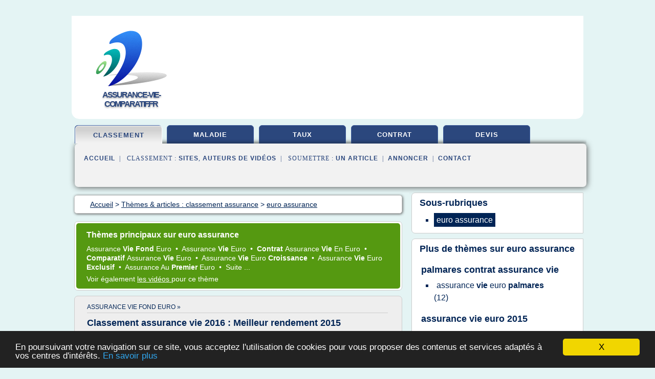

--- FILE ---
content_type: text/html; charset=UTF-8
request_url: https://www.assurance-vie-comparatif.fr/as2/c,k/bloglist/euro+assurance,0
body_size: 64172
content:
<html><head><title>euro assurance :
              Adresse r&#xE9;siliation Euro Assurance - Adresse de r&#xE9;siliation
                (article) 
              </title><meta http-equiv="content-type" content="text/html; charset=utf-8"/><meta name="description" content="Sites sur euro assurance: ; "/><meta name="keywords" content="classement assurance, euro assurance, vid&#xE9;os, article, videos, articles, video, vid&#xE9;o"/><meta content="General" name="rating"/><link href="/taggup/css/style,v2.css" rel="stylesheet" type="text/css"/><link href="/taggup/css/fluid_grid.css" rel="stylesheet" type="text/css"/><link href="/taggup/css/glow-tabs/tabs.css" rel="stylesheet" type="text/css"/><script type="text/javascript" src="/taggup//js/taggup.js"><!--NOT EMPTY--></script><script src="/taggup/domains/common/jquery/js/jquery-1.7.1.min.js"><!--NOT EMPTY--></script><script src="/taggup/domains/common/jquery/js/jquery-ui-1.8.17.custom.min.js"><!--NOT EMPTY--></script><link href="/taggup/domains/common/jquery/css/ui-lightness/jquery-ui-1.8.17.custom.css" media="all" type="text/css" rel="stylesheet"/><script type="text/javascript" src="/taggup/domains/common/windows_js_1.3/javascripts/prototype.js"><!--NOT EMPTY--></script><script type="text/javascript" src="/taggup/domains/common/windows_js_1.3/javascripts/window.js"><!--NOT EMPTY--></script><script type="text/javascript" src="/taggup/domains/common/windows_js_1.3/javascripts/effects.js"><!--NOT EMPTY--></script><script type="text/javascript" src="/taggup/domains/common/windows_js_1.3/javascripts/window_ext.js"><!--NOT EMPTY--></script><link href="/taggup/domains/common/windows_js_1.3/themes/default.css" rel="stylesheet" type="text/css"/><script type="text/javascript">var switchTo5x=true;</script>
<script type="text/javascript" src="https://w.sharethis.com/button/buttons.js"></script>
<script type="text/javascript" src="https://s.sharethis.com/loader.js"></script>

<script type="text/javascript">

   jQuery.noConflict();

   jQuery(document).ready(function(){
     jQuery("a.ext").click(function(){ 
        var url = this.href;

        jQuery.ajax({
        async: false,
        type: "GET",
        url: "/logger", 
        data: {
                sid: Math.random(), 
                clicked: url,
		source: window.location.href
        },
        contentType: "application/x-www-form-urlencoded; charset=UTF-8",
        cache: false
        });
        return true; 
    });
  });

  </script><meta name="viewport" content="width=device-width, initial-scale=1"/><script async="" src="//pagead2.googlesyndication.com/pagead/js/adsbygoogle.js"><!--NOT EMPTY--></script><script>
	  (adsbygoogle = window.adsbygoogle || []).push({
	    google_ad_client: "ca-pub-0960210551554417",
	    enable_page_level_ads: true
	  });
	</script></head><body id="top"><script type="text/javascript">
  window.google_analytics_uacct = "UA-1031560-1"
</script>
<center><div id="fixed_header"><div id="fixed_header_logo"><a href="/"><img border="0" src="/logo.png"/></a></div><div id="fixed_header_menu" style="padding-right: 30px"><a onclick="Element.show('navigation_menu'); Element.hide('show_menu');Element.show('hide_menu');" id="show_menu" style="cursor: pointer">Menu</a><a onclick="Element.hide('navigation_menu'); Element.hide('hide_menu');Element.show('show_menu');" id="hide_menu" style="cursor: pointer">Fermer Menu</a></div></div><script type="text/javascript">
    Element.hide('hide_menu');
  </script><div id="fixed_header_mobile"><div id="fixed_header_logo"><a href="/"><img border="0" src="/logo.png"/></a></div><div id="fixed_header_menu" style="padding-right: 30px"><a onclick="Element.show('navigation_menu'); Element.hide('show_mobile_menu');Element.show('hide_mobile_menu');" id="show_mobile_menu" style="cursor: pointer">Menu</a><a onclick="Element.hide('navigation_menu'); Element.hide('hide_mobile_menu');Element.show('show_mobile_menu');" id="hide_mobile_menu" style="cursor: pointer">Fermer Menu</a></div></div><script type="text/javascript">
    Element.hide('hide_mobile_menu');
  </script><script type="text/javascript"><!--
     if(jQuery(window).outerWidth() > 768){
       jQuery("#fixed_header").hide();
     }

     jQuery(window).resize(function () {
        jQuery("#navigation_menu").hide();
        jQuery("#hide_mobile_menu").hide();
        jQuery("#show_mobile_menu").show();
        jQuery("#hide_menu").hide();
        jQuery("#show_menu").show();
        if (jQuery(this).scrollTop() > 80) {
           jQuery("#fixed_header").show();
        } else {
           jQuery("#fixed_header").hide();
        }
     });


     jQuery(window).scroll(function () { 
	jQuery("#navigation_menu").hide();
	jQuery("#hide_mobile_menu").hide();
	jQuery("#show_mobile_menu").show();
	jQuery("#hide_menu").hide();
	jQuery("#show_menu").show();

	if (jQuery(this).scrollTop() > 80) {
           jQuery("#fixed_header").show();
	} else {
	   jQuery("#fixed_header").hide();
	}
     });

      --></script><div id="container"><!--header-top--><div class="logo_container"><table cellspacing="0" cellpadding="10" border="0"><tr><td align="center">      <a href="/">
        <img border="0" src="/logo.png"/>
      </a>
      <div class="logo"><a>assurance-vie-comparatif.fr</a></div>

</td><td><div class="header_banner_ad"><script async src="//pagead2.googlesyndication.com/pagead/js/adsbygoogle.js"></script>
<!-- responsive-text-display -->
<ins class="adsbygoogle"
     style="display:block"
     data-ad-client="ca-pub-0960210551554417"
     data-ad-slot="9996705600"
     data-ad-format="auto"
     data-full-width-responsive="true"></ins>
<script>
(adsbygoogle = window.adsbygoogle || []).push({});
</script>

</div></td></tr></table></div><div id="navigation_menu"><ul><li><a href="/index.html">Accueil</a></li><li><a href="/index.html" id="current" class="selected"> Classement Assurance</a></li><li><a href="/as2/2/assurance+maladie.html"> Assurance Maladie</a></li><li><a href="/as2/3/taux+assurance+vie.html"> Taux Assurance Vie</a></li><li><a href="/as2/4/assurance+vie+contrat.html"> Assurance Vie Contrat</a></li><li><a href="/as2/5/assurance+devis.html"> Assurance Devis</a></li><li><a href="/as2/top/blogs/0">Classement de Sites</a></li><li><a href="/as2/top/producers/0">Classement Auteurs de Vid&#xE9;os</a></li><li><a rel="nofollow" href="/submit.php">
        Soumettre 
      un article</a></li><li><a rel="nofollow" href="/advertise.php">Annoncer</a></li><li><a rel="nofollow" href="/contact.php">Contact</a></li></ul></div><script type="text/javascript">
             Element.hide('navigation_menu');
           </script><div id="header"><ul id="navigation"><li id="current" class="selected"><a href="/index.html">classement</a></li><li><a href="/as2/2/assurance+maladie.html">maladie</a></li><li><a href="/as2/3/taux+assurance+vie.html">taux</a></li><li><a href="/as2/4/assurance+vie+contrat.html">contrat</a></li><li><a href="/as2/5/assurance+devis.html">devis</a></li><li class="shadow"/></ul><div id="subnavigation"><span>&#xA0;&#xA0;</span><a href="/index.html">Accueil</a><span>&#xA0;&#xA0;|&#xA0;&#xA0; 
        Classement :
      </span><a href="/as2/top/blogs/0">Sites</a><span>, </span><a href="/as2/top/producers/0">Auteurs de Vid&#xE9;os</a><span>&#xA0;&#xA0;|&#xA0;&#xA0; 
        Soumettre :
      </span><a rel="nofollow" href="/submit.php">un article</a><span>&#xA0;&#xA0;|&#xA0;&#xA0;</span><a rel="nofollow" href="/advertise.php">Annoncer</a><span>&#xA0;&#xA0;|&#xA0;&#xA0;</span><a rel="nofollow" href="/contact.php">Contact</a><div id="header_ad"><script type="text/javascript"><!--
        google_ad_client = "pub-0960210551554417";
        /* 728x15, created 3/31/11 */
        google_ad_slot = "0839699374";
        google_ad_width = 728;
        google_ad_height = 15;
        //-->
        </script>
        <script type="text/javascript"
        src="https://pagead2.googlesyndication.com/pagead/show_ads.js">
          <!--NOT EMPTY-->
        </script>
</div></div></div><div id="content"><div id="path"><ol vocab="http://schema.org/" typeof="BreadcrumbList" id="path_BreadcrumbList"><li property="itemListElement" typeof="ListItem"><a property="item" typeof="WebPage" href="/index.html"><span property="name">Accueil</span></a><meta property="position" content="1"/></li><li><span> &gt; </span></li><li property="itemListElement" typeof="ListItem"><a class="selected" property="item" typeof="WebPage" href="/index.html"><span property="name">Th&#xE8;mes &amp; articles :
                            classement assurance</span></a><meta property="position" content="2"/></li><li><span> &gt; </span></li><li property="itemListElement" typeof="ListItem"><a href="/as2/c,k/bloglist/euro+assurance,0" typeof="WebPage" property="item"><span property="name">euro assurance</span></a><meta property="position" content="3"/></li></ol></div><div id="main_content"><div id="mainTitle"><div id="mainTitle_inner"><h1>
        Th&#xE8;mes principaux sur
      euro assurance</h1><p><a href="#topic_955" class="title"><span class="target">assurance </span><b>vie fond </b><span class="target">euro </span></a>&#xA0;&#x2022;&#xA0;
		  <a href="#topic_957" class="title"><span class="target">assurance </span><b>vie </b><span class="target">euro </span></a>&#xA0;&#x2022;&#xA0;
		  <a href="#topic_958" class="title"><b>contrat </b><span class="target">assurance </span><b>vie </b><span class="skip">en </span><span class="target">euro </span></a>&#xA0;&#x2022;&#xA0;
		  <a href="#topic_960" class="title"><b>comparatif </b><span class="target">assurance </span><b>vie </b><span class="target">euro </span></a>&#xA0;&#x2022;&#xA0;
		  <a href="#topic_2702" class="title"><span class="target">assurance </span><b>vie </b><span class="target">euro </span><b>croissance </b></a>&#xA0;&#x2022;&#xA0;
		  <a href="#topic_2703" class="title"><span class="target">assurance </span><b>vie </b><span class="target">euro </span><b>exclusif </b></a>&#xA0;&#x2022;&#xA0;
		  <a href="#topic_954" class="title"><span class="target">assurance </span><span class="skip">au </span><b>premier </b><span class="target">euro </span></a>&#xA0;&#x2022;&#xA0;
		  <a href="#topic_2709" class="title">
        Suite 
      ...</a></p><p>
         Voir &#xE9;galement
      <a href="/as2/c,k/videolist/euro+assurance,0">
        les vid&#xE9;os
      </a>
        pour ce th&#xE8;me
      </p></div></div><div id="itemList" class="container_2"><div class="grid_2"><div style="padding: 0 15px"><div style="border-bottom: #CCCCCC solid 1px"><h3><a name="topic_955" href="/as2/c,k/bloglist/assurance+vie+fond+euro,0">assurance vie fond euro&#xA0;&#xBB;</a></h3></div></div><h2>Classement assurance vie 2016 : Meilleur rendement 2015</h2><p>Classement assurance vie 2016 : Meilleur rendement 2015</p><p>Classement assurance vie 2016 : Meilleur rendement 2015</p><p>7 d&#xE9;cembre 2015</p><p>3.7/5 sur 48 votes</p><p>Le classement assurance vie 2016 repris ci-dessous n'est pas exhaustif mais indique principalement les meilleurs taux de rendements 2015 des fonds euros.</p><p>Certains contrats disposent de plusieurs fonds en euros &#xE0; capital garanti (fonds euro...
	  &#xA0;<a target="_blank" href="/as2/blog/unclassified/0#https://epatrimoine.fr/actualites/classement-assurance-vie-2016-meilleur-rendement-2015" class="ext">[suite...]</a></p><p>&#x2192; <a href="/as2/c,k/bloglist/assurance+vie+fond+euro,0">164&#xA0;Articles</a> (et <a href="/as2/c,k/videolist/assurance+vie+fond+euro,0">32 Vid&#xE9;os</a>)
        
        pour ce th&#xE8;me
      </p><p class="bold other"><b>
         Voir &#xE9;galement
      </b>:
            <ul class="other"><li><a href="/as2/c,k/bloglist/rendement+assurance+vie+euro,0">rendement assurance vie euro</a></li><li><a href="/as2/c,k/bloglist/assurance+vie+fonds+euro+2015,0">assurance vie fonds euro 2015</a></li><li><a href="/as2/c,k/bloglist/assurance+vie+euro+2015,0">assurance vie euro 2015</a></li></ul></p><div class="keyword_content_1_ad">
<script async src="//pagead2.googlesyndication.com/pagead/js/adsbygoogle.js"></script>
<!-- responsive-text-display -->
<ins class="adsbygoogle"
     style="display:block"
     data-ad-client="ca-pub-0960210551554417"
     data-ad-slot="9996705600"
     data-ad-format="auto"></ins>
<script>
(adsbygoogle = window.adsbygoogle || []).push({});
</script>

</div></div><div class="clear">&#xA0;</div><div class="grid_1"><div style="padding: 0 15px"><div style="border-bottom: #CCCCCC solid 1px"><h3><a name="topic_957" href="/as2/c,k/bloglist/assurance+vie+euro,0">assurance vie euro&#xA0;&#xBB;</a></h3></div></div><h2>taux assurance vie &gt; assurance auto &gt; assurance vie credit ...</h2><p>assurancve vie avantage credit mutuel.</p><p>assurancve vie avantage credit mutuel. bonjour, mon conseill me propose une assurance vie type avantage en euro scuris mais, le taux annuel mini est de 1% mais il me dit qu'il' sera rmunr toujours plus. quand pensez vous merci pour vos rponses.</p><p>Contrat d'assurance' vie Plan Assurance Vie du Cr&#xE9;dit Mutuel-CIC / ACM Vie: opacit&#xE9; &#xE0; tous les niveaux, &#xE0; fuir!...
	  &#xA0;<a target="_blank" href="/as2/blog/unclassified/0#http://www.bkcpbanque.be/assurance-auto/assurance-vie-credit-mutuel.htm" class="ext">[suite...]</a></p><p>&#x2192; <a href="/as2/c,k/bloglist/assurance+vie+euro,0">165&#xA0;Articles</a> (et <a href="/as2/c,k/videolist/assurance+vie+euro,0">26 Vid&#xE9;os</a>)
        
        pour ce th&#xE8;me
      </p><p class="bold other"><b>
         Voir &#xE9;galement
      </b>:
            <ul class="other"><li><a href="/as2/c,k/bloglist/assurance+vie+support+euro,0">assurance vie support euro</a></li></ul></p></div><div class="grid_1"><div style="padding: 0 15px"><div style="border-bottom: #CCCCCC solid 1px"><h3><a name="topic_958" href="/as2/c,k/bloglist/contrat+assurance+vie+en+euro,0">contrat assurance vie en euro&#xA0;&#xBB;</a></h3></div></div><h2>Comparer les caract&#xE9;ristiques de 943 contrats d'assurance ...</h2><p>Comparez les caract&#xE9;ristiques des contrats d'assurance vie Multisupports</p><p>En savoir plus</p><p>- affiner votre recherche en effectuant une recherche multi-crit&#xE8;res ,</p><p>- acc&#xE9;der aux rendements de 943 Contrats d'assurance vie Multisupports,</p><p>- comprendre la fiscalit&#xE9; des Contrats multisupports .</p><p>Si vous &#xEA;tes d&#xE9;tenteur d'un contrat en Euros (contrat mono-support), vous avez la possibilit&#xE9; sous certaines conditions de transf&#xE9;rer votre contrat vers un contrat Multisupport ( transfert Fourgous ).</p><p>Les contrats en Unit&#xE9;s de Comptes sont des contrats d'assurance vie ou les primes que vous versez sont investies sur un ou  plusieurs supports...
	  &#xA0;<a target="_blank" href="/as2/blog/unclassified/0#http://www.cofloma.fr/caracteristiques/contrats-multi-supports.php" class="ext">[suite...]</a></p><p>&#x2192; <a href="/as2/c,k/bloglist/contrat+assurance+vie+en+euro,0">193&#xA0;Articles</a> (et <a href="/as2/c,k/videolist/contrat+assurance+vie+en+euro,0">31 Vid&#xE9;os</a>)
        
        pour ce th&#xE8;me
      </p></div><div class="keyword_content_2_ad grid_2">
<script async src="//pagead2.googlesyndication.com/pagead/js/adsbygoogle.js"></script>
<!-- responsive-text-display -->
<ins class="adsbygoogle"
     style="display:block"
     data-ad-client="ca-pub-0960210551554417"
     data-ad-slot="9996705600"
     data-ad-format="auto"></ins>
<script>
(adsbygoogle = window.adsbygoogle || []).push({});
</script>

</div><div class="clear">&#xA0;</div><div class="grid_1"><div style="padding: 0 15px"><div style="border-bottom: #CCCCCC solid 1px"><h3><a name="topic_960" href="/as2/c,k/bloglist/comparatif+assurance+vie+euro,0">comparatif assurance vie euro&#xA0;&#xBB;</a></h3></div></div><h2>Comparatif Assurance Vie Luxembourg - 0% Frais*</h2><p>Contact</p><p>Comparatif assurance vie luxembourgeoise et fran&#xE7;aise</p><p>Bien que b&#xE9;n&#xE9;ficiant de la m&#xEA;me fiscalit&#xE9;, le comparatif&#xA0;entre &#xA0;l'assurance vie luxembourgeoise et l'assurance vie fran&#xE7;aise va au d&#xE9;triment de cette derni&#xE8;re.</p><p>Pour preuve :</p><p>&#xA0;</p><p>Comparatif en termes de s&#xE9;curit&#xE9;</p><p>La s&#xE9;curit&#xE9; d'un investissement sur une assurance vie au Luxembourg et celle d'un investissement sur...
	  &#xA0;<a target="_blank" href="/as2/blog/unclassified/0#http://www.assurancevieluxembourg.fr/comparatif-assurance-vie-francaise" class="ext">[suite...]</a></p><p>&#x2192; <a href="/as2/c,k/bloglist/comparatif+assurance+vie+euro,0">50&#xA0;Articles</a> (et <a href="/as2/c,k/videolist/comparatif+assurance+vie+euro,0">1 Vid&#xE9;os</a>)
        
        pour ce th&#xE8;me
      </p><p class="bold other"><b>
         Voir &#xE9;galement
      </b>:
            <ul class="other"><li><a href="/as2/c,k/bloglist/comparatif+assurance+vie+support+euro,0">comparatif assurance vie support euro</a></li></ul></p></div><div class="grid_1"><div style="padding: 0 15px"><div style="border-bottom: #CCCCCC solid 1px"><h3><a name="topic_2702" href="/as2/c,k/bloglist/assurance+vie+euro+croissance,0">assurance vie euro croissance&#xA0;&#xBB;</a></h3></div></div><h2>Assurance vie YEARLING ACCESS CAPITALISATION de AGF VIE</h2><p>Le contrat d'assurance-vie YEARLING ACCESS CAPITALISATION de la soci&#xE9;t&#xE9; AGF VIE est un contrat d'assurance-vie individuel de type MultiSupports. Ce contrat d'assurance vie est g&#xE9;r&#xE9; par l'assureur AGF VIE et est distribu&#xE9; par AGF ASSURANCES. La performance du fond euro Fonds Euros- AGF Euros- Yearling Access a &#xE9;t&#xE9; en 2008 de 4%. Comme pour les contrats d'assurance vie multi-support,...
	  &#xA0;<a target="_blank" href="/as2/blog/unclassified/0#http://www.enews-finance.com/Les-fiches-contrat/Assurance-vie-YEARLING-ACCESS-CAPITALISATION-AGF-VIE-P55.aspx" class="ext">[suite...]</a></p><p>&#x2192; <a href="/as2/c,k/bloglist/assurance+vie+euro+croissance,0">35&#xA0;Articles</a> (et <a href="/as2/c,k/videolist/assurance+vie+euro+croissance,0">17 Vid&#xE9;os</a>)
        
        pour ce th&#xE8;me
      </p></div><div class="keyword_content_2_ad grid_2">
<script async src="//pagead2.googlesyndication.com/pagead/js/adsbygoogle.js"></script>
<!-- responsive-text-display -->
<ins class="adsbygoogle"
     style="display:block"
     data-ad-client="ca-pub-0960210551554417"
     data-ad-slot="9996705600"
     data-ad-format="auto"></ins>
<script>
(adsbygoogle = window.adsbygoogle || []).push({});
</script>

</div><div class="clear">&#xA0;</div><div class="grid_1"><div style="padding: 0 15px"><div style="border-bottom: #CCCCCC solid 1px"><h3><a name="topic_2703" href="/as2/c,k/bloglist/assurance+vie+euro+exclusif,0">assurance vie euro exclusif&#xA0;&#xBB;</a></h3></div></div><h2>Assurance vie axa frais 2018 - Assurance vie 2018 ...</h2><p>Assurance vie axa frais 2018</p><p>Comparez gratuitement les diff&#xE9;rentes offres d'assurance   vie du march&#xE9; pour trouver le meilleur taux de rendement :</p><p>Malgr&#xE9; la hausse de la pression fiscale, l'assurance-vie reste un excellent support.</p><p>Ensuite en tenant compte les frais d'entr&#xE9;e qui viennent diminuer la performance brute.</p><p>, vous pouvez augmenter le taux de r&#xE9;mun&#xE9;ration du support en euros de...
	  &#xA0;<a target="_blank" href="/as2/blog/unclassified/0#http://www.assurance-vie-2016.fr/assurance-vie-axa-frais-2016" class="ext">[suite...]</a></p><p>&#x2192; <a href="/as2/c,k/bloglist/assurance+vie+euro+exclusif,0">31&#xA0;Articles</a>
        pour ce th&#xE8;me
      </p></div><div class="grid_1"><div style="padding: 0 15px"><div style="border-bottom: #CCCCCC solid 1px"><h3><a name="topic_954" href="/as2/c,k/bloglist/assurance+au+premier+euro,0">assurance au premier euro&#xA0;&#xBB;</a></h3></div></div><h2>Mutuelle au premier euro - assurance sant&#xE9; expatri&#xE9; par ...</h2><p>Mutuelle au premier euro</p><p>Mutuelle au premier euro&#xA0;pour votre expatriation</p><p>Tout d'abord, la mutuelle au&#xA0; premier euro caract&#xE9;rise l'intervention directe de l'Assureur priv&#xE9;. En r&#xE9;alit&#xE9;, cela s'applique dans la prise en charge et/ou le remboursement des frais de sant&#xE9; de l'expatri&#xE9; d&#xE8;s le 1er euro d&#xE9;pens&#xE9;. Il n'est plus question d'une intervention compl&#xE9;mentaire . Par exemple,...
	  &#xA0;<a target="_blank" href="/as2/blog/unclassified/0#https://www.assurance-sante-expatrie.net/mutuelle-au-premier-euro-2/" class="ext">[suite...]</a></p><p>&#x2192; <a href="/as2/c,k/bloglist/assurance+au+premier+euro,0">10&#xA0;Articles</a> (et <a href="/as2/c,k/videolist/assurance+au+premier+euro,0">1 Vid&#xE9;os</a>)
        
        pour ce th&#xE8;me
      </p><p class="bold other"><b>
         Voir &#xE9;galement
      </b>:
            <ul class="other"><li><a href="/as2/c,k/bloglist/assurance+sante+au+premier+euro,0">assurance sante au premier euro</a></li><li><a href="/as2/c,k/bloglist/qu+est+ce+qu+une+assurance+au+premier+euro,0">qu'est ce qu une assurance au premier euro</a></li></ul></p></div><div class="clear">&#xA0;</div><div class="grid_1"><div style="padding: 0 15px"><div style="border-bottom: #CCCCCC solid 1px"><h3><a name="topic_2709" href="/as2/c,k/bloglist/assurance+maladie+au+premier+euro,0">assurance maladie au premier euro&#xA0;&#xBB;</a></h3></div></div><h2>Mutuelle Premier Euro - Direct Assurances Groupe</h2><p>Mutuelle Premier Euro</p><p>Les personnes r&#xE9;sidant en France et non assujetties &#xE0; un r&#xE9;gime obligatoire fran&#xE7;ais (ex: personne &#xE9;trang&#xE8;re non salari&#xE9;e, personne salari&#xE9;e aupr&#xE8;s d'une ambassade ou d'un consulat, etc.).</p><p>Qui cela concerne t-il?</p><p>Etudiant de + 28 ans ressortissant Europe en</p><p>Dur&#xE9;e du s&#xE9;jour : Supe rieur a  3 mois</p><p>Couverture d'Assurance maladie : Affiliation a  la Caisse d'Assurance Maladie de l'Etat d'origine puis a  l'expiration des droits : Assurance prive e type 1er euro</p><p>Demandeur d'emploi ressortissant Europe en</p><p>Dur&#xE9;e du s&#xE9;jour : Supe rieur a  3 mois</p><p>Couverture...
	  &#xA0;<a target="_blank" href="/as2/blog/unclassified/0#http://www.directauto-assu.com/sante/mutuelle-premier-euro/" class="ext">[suite...]</a></p><p>&#x2192; <a href="/as2/c,k/bloglist/assurance+maladie+au+premier+euro,0">17&#xA0;Articles</a>
        pour ce th&#xE8;me
      </p></div><div class="grid_1"><div style="padding: 0 15px"><div style="border-bottom: #CCCCCC solid 1px"><h3><a name="topic_2071" href="/as2/c,k/bloglist/axa+assurance+vie+support+euro,0">axa assurance vie support euro&#xA0;&#xBB;</a></h3></div></div><h2>Assurance vie AXA France Vie - Plannis Euro</h2><p>Versement initial minimum : 1 000 EUR</p><p>Versement suivants minimum : 480 EUR</p><p>Versement mensuel minimum : 480 EUR</p><p>Versement trimestriel...
	  &#xA0;<a target="_blank" href="/as2/blog/unclassified/0#https://www.comparaison-assurance-vie.com/assurance-vie/axa-france-vie-figures-libres-migre-plannis-euro.html" class="ext">[suite...]</a></p><p>&#x2192; <a href="/as2/c,k/bloglist/axa+assurance+vie+support+euro,0">17&#xA0;Articles</a>
        pour ce th&#xE8;me
      </p></div><div class="clear">&#xA0;</div><div class="grid_1"><div style="padding: 0 15px"><div style="border-bottom: #CCCCCC solid 1px"><h3><a name="topic_2706" href="/as2/c,k/bloglist/nouveau+contrat+assurance+vie+euro+croissance,0">nouveau contrat assurance vie euro croissance&#xA0;&#xBB;</a></h3></div></div><h2>La fiscalit&#xE9; favorable de l&#x2019;assurance vie en mal de clart&#xE9; ...</h2><p>La fiscalit&#xE9; favorable de l'assurance vie en mal de clart&#xE9; &#xA0;</p><p>La fiscalit&#xE9; favorable de l'assurance vie en mal de clart&#xE9; &#xA0;</p><p>Publi&#xE9; le</p><p>25.01.2018</p><p>Par Nicolas Ducros</p><p>C'est le Conseil des pr&#xE9;l&#xE8;vements obligatoires, une &#xE9;manation de la Cour des comptes qui le dit. Ce qui tombe bien pour l'ex&#xE9;cutif qui s'int&#xE9;resse &#xE0; l'assurance vie dans son projet Pacte</p><p>Si de nouveaux produits (contrats...
	  &#xA0;<a target="_blank" href="/as2/blog/unclassified/0#http://www.agefiactifs.com/assurance-vie/article/la-fiscalite-favorable-de-lassurance-vie-en-mal-de-79511" class="ext">[suite...]</a></p><p>&#x2192; <a href="/as2/c,k/bloglist/nouveau+contrat+assurance+vie+euro+croissance,0">15&#xA0;Articles</a> (et <a href="/as2/c,k/videolist/nouveau+contrat+assurance+vie+euro+croissance,0">10 Vid&#xE9;os</a>)
        
        pour ce th&#xE8;me
      </p></div><div class="grid_1"><div style="padding: 0 15px"><div style="border-bottom: #CCCCCC solid 1px"><h3><a name="topic_2502" href="/as2/c,k/bloglist/assurance+vie+euro+palmares,0">assurance vie euro palmares&#xA0;&#xBB;</a></h3></div></div><h2>Palmar&#xE8;s 2016 des fonds euros - assurance-vie-sans-frais.com</h2><p>Vous &#xEA;tes ici : Accueil &#xBB; Palmar&#xE8;s Assurance-Vie &#xBB; Palmar&#xE8;s 2016 des fonds euros</p><p>Palmar&#xE8;s 2016 des fonds euros</p><p>D 13 avril 2018 &#xA0; &#xA0; A Assurance Vie Sans Frais &#xA0; &#xA0;</p><p>94</p><p>0</p><p>0</p><p>Un &#xE9;pargnant averti choisi forc&#xE9;ment au moins un contrat d'assurance-vie sans frais sur les versements. En second lieu, il choisira un contrat avec un fonds euros performant.</p><p>Pourquoi se focaliser uniquement sur les contrats sans frais sur versement&#xA0;?</p><p>Placer un capital sur...
	  &#xA0;<a target="_blank" href="/as2/blog/unclassified/0#http://www.assurance-vie-sans-frais.com/palmares-assurance-vie/palmares-2016-des-fonds-euros.html" class="ext">[suite...]</a></p><p>&#x2192; <a href="/as2/c,k/bloglist/assurance+vie+euro+palmares,0">12&#xA0;Articles</a>
        pour ce th&#xE8;me
      </p></div><div class="clear">&#xA0;</div><div class="grid_1"><div style="padding: 0 15px"><div style="border-bottom: #CCCCCC solid 1px"><h3><a name="topic_2704" href="/as2/c,k/bloglist/euro+dommage+assurance+auto,0">euro dommage assurance auto&#xA0;&#xBB;</a></h3></div></div><h2>Classement des compagnies d&#x2019;assurances auto - 11-euros.com</h2><p>Assurance auto pas ch&#xE8;re &#xE0; partir de 11EUR / mois</p><p>Classement des compagnies d'assurances auto</p><p>D&#xE9;couvrez la liste des meilleures compagnies d'assurances automobile. La liste des assurances est tri&#xE9;e par ordre alphab&#xE9;tique.</p><p>&#xA0; Assurance auto ACTIVE ASSURANCES &#xA0;: Active Assurances a &#xE9;t&#xE9; fond&#xE9; en 2010, Cette compagnie d'assurance est sp&#xE9;cialis&#xE9;e sur les profils de conducteurs...
	  &#xA0;<a target="_blank" href="/as2/blog/unclassified/0#http://11-euros.com/liste.html" class="ext">[suite...]</a></p><p>&#x2192; <a href="/as2/c,k/bloglist/euro+dommage+assurance+auto,0">7&#xA0;Articles</a> (et <a href="/as2/c,k/videolist/euro+dommage+assurance+auto,0">1 Vid&#xE9;os</a>)
        
        pour ce th&#xE8;me
      </p></div><div class="grid_1"><div style="padding: 0 15px"><div style="border-bottom: #CCCCCC solid 1px"><h3><a name="topic_952" href="/as2/c,k/bloglist/euro+dommage+assurance,0">euro dommage assurance&#xA0;&#xBB;</a></h3></div></div><h2>Lexique de l'assurance - Net Assurances : assurance auto ...</h2><p>AGIRA, COURTIER, INDICE FNB, RESILIATION... Vous trouverez ci-dessous les principaux termes usuels de l'assurance et leur(s) d&#xE9;finition(s) en "clair et sans d&#xE9;codeur"</p><p>Le mot que vous recherchez commence par un :</p><p>Z</p><p>ADAPTABLE:</p><p>Se dit des primes, des garanties, des franchises, dont le montant varie par r&#xE9;f&#xE9;rence &#xE0; un indice d&#xE9;fini dans un contrat.</p><p>A GENT GENERAL:</p><p>Il repr&#xE9;sente exclusivement...
	  &#xA0;<a target="_blank" href="/as2/blog/unclassified/0#http://www.netassurances.com/bibliotheque/lexique.asp" class="ext">[suite...]</a></p><p>&#x2192; <a href="/as2/c,k/bloglist/euro+dommage+assurance,0">6&#xA0;Articles</a> (et <a href="/as2/c,k/videolist/euro+dommage+assurance,0">1 Vid&#xE9;os</a>)
        
        pour ce th&#xE8;me
      </p></div><div class="clear">&#xA0;</div><div class="grid_1"><div style="padding: 0 15px"><div style="border-bottom: #CCCCCC solid 1px"><h3><a name="topic_2712" href="/as2/c,k/bloglist/assurance+europeenne+au+premier+euro,0">assurance europeenne au premier euro&#xA0;&#xBB;</a></h3></div></div><h2>Assurance Sant&#xE9; Internationale pour Expatri&#xE9; et Couverture ...</h2><p>Meilleure Assurance.</p><p>Assurance sant&#xE9; europ&#xE9;enne pour les expatri&#xE9;s: comment la choisir ?</p><p>Quelle assurance sant&#xE9; choisir? Si les offres sont nombreuses et parfois complexes sur ce march&#xE9; de l'assurance compl&#xE9;mentaire sant&#xE9;, il ne faut pas oublier que plusieurs param&#xE8;tres sont d&#xE9;terminant dans le choix de votre assurance sant&#xE9; : la composition de votre famille, vos besoins en terme de...
	  &#xA0;<a target="_blank" href="/as2/blog/unclassified/0#http://a-s-f.fr/" class="ext">[suite...]</a></p><p>&#x2192; <a href="/as2/c,k/bloglist/assurance+europeenne+au+premier+euro,0">4&#xA0;Articles</a> (et <a href="/as2/c,k/videolist/assurance+europeenne+au+premier+euro,0">1 Vid&#xE9;os</a>)
        
        pour ce th&#xE8;me
      </p><p class="bold other"><b>
         Voir &#xE9;galement
      </b>:
            <ul class="other"><li><a href="/as2/c,k/bloglist/assurance+au+premier+euro+definition,0">assurance au premier euro definition</a></li></ul></p></div><div class="grid_1"><div style="padding: 0 15px"><div style="border-bottom: #CCCCCC solid 1px"><h3><a name="topic_951" href="/as2/c,k/bloglist/assurance+euro+fil,0">assurance euro fil&#xA0;&#xBB;</a></h3></div></div><h2>Euro Assurance - Service Client</h2><p>&#xA0;&#xA0;&#xE9;valuez le service client de Euro Assurance</p><p>Service Client Euro Assurance</p><p>&#xA0;, le Service-client.fr, vous proposera un suivi personnalis&#xE9; gr&#xE2;ce &#xE0; ses conseillers qui pourront au besoin vous mettre en contact directement avec le&#xA0; service client de la marque.&#xA0;</p><p>Joindre le service client Euro Assurance</p><p>Pour obtenir de l'aide dans la gestion de votre contrat d'assurance en ligne, pour...
	  &#xA0;<a target="_blank" href="/as2/blog/unclassified/0#http://www.service-client.fr/marque/Euro-Assurance" class="ext">[suite...]</a></p><p>&#x2192; <a href="/as2/c,k/bloglist/assurance+euro+fil,0">3&#xA0;Articles</a>
        pour ce th&#xE8;me
      </p></div><div class="clear">&#xA0;</div><div class="grid_1"><div style="padding: 0 15px"><div style="border-bottom: #CCCCCC solid 1px"><h3><a name="topic_956" href="/as2/c,k/bloglist/euro+assurance+moto,0">euro assurance moto&#xA0;&#xBB;</a></h3></div></div><h2>Adresse r&#xE9;siliation Euro Assurance - Adresse de r&#xE9;siliation</h2><p>Contact</p><p>Adresse r&#xE9;siliation Euro Assurance</p><p>Pour r&#xE9;silier une assurance Euro assurance (quel que soit le type d'assurance que vous souhaitez r&#xE9;silier : assurance auto, assurance sant&#xE9;, moto, scolaire, etc), il faut envoyer une lettre &#xE0; l'adresse de...
	  &#xA0;<a target="_blank" href="/as2/blog/unclassified/0#http://adresse-resiliation.fr/adresses-resiliation/euro-assurance" class="ext">[suite...]</a></p><p>&#x2192; <a href="/as2/c,k/bloglist/euro+assurance+moto,0">3&#xA0;Articles</a> (et <a href="/as2/c,k/videolist/euro+assurance+moto,0">15 Vid&#xE9;os</a>)
        
        pour ce th&#xE8;me
      </p></div><div class="grid_1"><div style="padding: 0 15px"><div style="border-bottom: #CCCCCC solid 1px"><h3><a name="topic_2705" href="/as2/c,k/bloglist/euro+dommage+assurance+martinique,0">euro dommage assurance martinique&#xA0;&#xBB;</a></h3></div></div><h2>MOVE.CAR, logistique internationale d&#xE9;di&#xE9;e &#xE0; l'automobile</h2><p>Que pouvons-nous faire pour vous aider ?</p><p>Choisissez une question correspondant &#xE0; votre demande</p><p>Comment commander un v&#xE9;hicule ?</p><p>Il vous suffit de nous communiquer les coordonn&#xE9;es d'une annonce que vous avez localis&#xE9;e sur Internet ou d'utiliser le moteur de recherche de notre partenaire : AmeriCarOnline.com. En suite, sur ce site, choisissez vos options. Nous nous chargerons alors de votre...
	  &#xA0;<a target="_blank" href="/as2/blog/unclassified/0#https://www.move.car/fr/" class="ext">[suite...]</a></p><p>&#x2192; <a href="/as2/c,k/bloglist/euro+dommage+assurance+martinique,0">1&#xA0;Articles</a>
        pour ce th&#xE8;me
      </p></div><div class="clear">&#xA0;</div><div class="clear">&#xA0;</div><div class="grid_2">&#xA0;</div></div><div class="pagination"><div class="pagination_inner"><p class="hilite">
        Articles s&#xE9;lectionn&#xE9;s pour le th&#xE8;me : 
      euro assurance</p><p> 
		      &#x2192; <span class="bold">12
        articles 
      </span></p><p>
         Voir &#xE9;galement
      <a href="/as2/c,k/videolist/euro+assurance,0">30 
        Vid&#xE9;os
      </a>
        pour ce th&#xE8;me
      </p></div></div><div id="itemList"><div class="evenItem"><h1>Adresse r&#xE9;siliation Euro Assurance - Adresse de r&#xE9;siliation</h1><p>Contact</p><p>Adresse r&#xE9;siliation Euro Assurance</p><p>Pour r&#xE9;silier une assurance Euro assurance (quel que soit le type d'assurance que vous souhaitez r&#xE9;silier : assurance auto, assurance sant&#xE9;, moto, scolaire, etc), il faut envoyer une lettre &#xE0; l'adresse de...<read_more/></p><p><a target="_blank" href="/as2/blog/adresse-resiliation.fr/0#http://adresse-resiliation.fr/adresses-resiliation/euro-assurance" class="ext" rel="nofollow">
        Lire la suite
      <img class="icon" border="0" src="/taggup/domains/common/ext_arrow.png"/></a></p><p><br/><span class="property">
        Site :
      </span><a href="/as2/blog/adresse-resiliation.fr/0">http://adresse-resiliation.fr</a></p><p><span class="property">
        Th&#xE8;mes li&#xE9;s 
      : </span><a href="/as2/c,k/bloglist/euro+assurance+moto,0" style="font-size: &#10;      11px&#10;    ;">euro assurance moto</a> /
         <a href="/as2/c,k/bloglist/euro+assurance,0" class="selected" style="font-size: &#10;      12px&#10;    ;">euro assurance</a> /
         <a href="/as2/c,k/bloglist/assurance+auto+en+ligne,0" style="font-size: &#10;      16px&#10;    ;">assurance auto en ligne</a> /
         <a href="/as2/c,k/bloglist/assurance+sante+en+ligne,0" style="font-size: &#10;      14px&#10;    ;">assurance sante en ligne</a> /
         <a href="/as2/c,k/bloglist/assurance+moto+en+ligne,0" style="font-size: &#10;      14px&#10;    ;">assurance moto en ligne</a></p><div class="tag_ad">

<style type="text/css">
@media (min-width: 769px) {
div.tag_ad_1_desktop {  }
div.tag_ad_1_mobile { display: none }
}

@media (max-width: 768px) {
div.tag_ad_1_mobile {  }
div.tag_ad_1_desktop { display: none }
}

</style>

<div class="tag_ad_1_desktop">

<script type="text/javascript"><!--
        google_ad_client = "pub-0960210551554417";
        /* 468x15, created 3/31/11 */
        google_ad_slot = "8030561878";
        google_ad_width = 468;
        google_ad_height = 15;
        //-->
        </script>
        <script type="text/javascript"
        src="https://pagead2.googlesyndication.com/pagead/show_ads.js">
          <!--NOT EMPTY-->
        </script>

</div>


<div class="tag_ad_1_mobile">

<script async src="//pagead2.googlesyndication.com/pagead/js/adsbygoogle.js"></script>
<!-- responsive-text-display -->
<ins class="adsbygoogle"
     style="display:block"
     data-ad-client="ca-pub-0960210551554417"
     data-ad-slot="9996705600"
     data-ad-format="auto"></ins>
<script>
(adsbygoogle = window.adsbygoogle || []).push({});
</script>

</div>
</div></div><div class="oddItem"><h2>Euro Assurance - Service Client</h2><p>&#xA0;&#xA0;&#xE9;valuez le service client de Euro Assurance</p><p>Service Client Euro Assurance</p><p>&#xA0;, le Service-client.fr, vous proposera un suivi personnalis&#xE9; gr&#xE2;ce &#xE0; ses conseillers qui pourront au besoin vous mettre en contact directement avec le&#xA0; service client de la marque.&#xA0;</p><p>Joindre le service client Euro Assurance</p><p>Pour obtenir de l'aide dans la gestion de votre contrat d'assurance en ligne, pour...<read_more/></p><p><a target="_blank" href="/as2/blog/www.service-client.fr/0#http://www.service-client.fr/marque/Euro-Assurance" class="ext" rel="nofollow">
        Lire la suite
      <img class="icon" border="0" src="/taggup/domains/common/ext_arrow.png"/></a></p><p><br/><span class="property">
        Site :
      </span><a href="/as2/blog/www.service-client.fr/0">service-client.fr</a></p><p><span class="property">
        Th&#xE8;mes li&#xE9;s 
      : </span><a href="/as2/c,k/bloglist/courtier+d+assurance+auto+et+habitation,0" style="font-size: &#10;      14px&#10;    ;">courtier d'assurance auto et habitation</a> /
         <a href="/as2/c,k/bloglist/information+client+courtier+assurance,0" style="font-size: &#10;      14px&#10;    ;">information client courtier assurance</a> /
         <a href="/as2/c,k/bloglist/assurance+euro+fil,0" style="font-size: &#10;      11px&#10;    ;">assurance euro fil</a> /
         <a href="/as2/c,k/bloglist/courtier+d+assurance+en+ligne,0" style="font-size: &#10;      16px&#10;    ;">courtier d'assurance en ligne</a> /
         <a href="/as2/c,k/bloglist/contrat+d+assurance+en+ligne,0" style="font-size: &#10;      18px&#10;    ;">contrat d assurance en ligne</a></p><div class="tag_ad">

<style type="text/css">
@media (min-width: 769px) {
div.tag_ad_2_desktop {  }
div.tag_ad_2_mobile { display: none }
}

@media (max-width: 768px) {
div.tag_ad_2_mobile {  }
div.tag_ad_2_desktop { display: none }
}

</style>

<div class="tag_ad_2_desktop">

<script type="text/javascript"><!--
        google_ad_client = "pub-0960210551554417";
        /* 468x15, created 3/31/11 */
        google_ad_slot = "8030561878";
        google_ad_width = 468;
        google_ad_height = 15;
        //-->
        </script>
        <script type="text/javascript"
        src="https://pagead2.googlesyndication.com/pagead/show_ads.js">
          <!--NOT EMPTY-->
        </script>

</div>


<div class="tag_ad_2_mobile">

<script async src="//pagead2.googlesyndication.com/pagead/js/adsbygoogle.js"></script>
<!-- responsive-text-display -->
<ins class="adsbygoogle"
     style="display:block"
     data-ad-client="ca-pub-0960210551554417"
     data-ad-slot="9996705600"
     data-ad-format="auto"></ins>
<script>
(adsbygoogle = window.adsbygoogle || []).push({});
</script>

</div>
</div></div><div class="evenItem"><h2>assurance internationale au 1er Euro ou compl&#xE9;mentaire ...</h2><p>assurance internationale au 1er Euro ou compl&#xE9;mentaire sant&#xE9; CFE?</p><p>Assurance internationale au 1er Euro</p><p>Tout d'abord, l'appellation &#xAB;&#xA0;assurance internationale au 1er Euro&#xA0;&#xBB; caract&#xE9;rise l'intervention au premier rang de l'organisme Assureur, qui est&#xA0; donc amen&#xE9; &#xE0; intervenir d&#xE8;s le 1er Euro d&#xE9;pens&#xE9;. Donc l'assurance internationale au 1er Euro suit les r&#xE8;gles et conditions propos&#xE9;es...<read_more/></p><p><a target="_blank" href="/as2/blog/indigo-expat.com/0#https://indigo-expat.com/infos/savoir-partir-expatriation/assurance-internationale-au-1er-euro-ou-complementaire-sante-cfe/" class="ext" rel="nofollow">
        Lire la suite
      <img class="icon" border="0" src="/taggup/domains/common/ext_arrow.png"/></a></p><p><br/><span class="property">
        Site :
      </span><a href="/as2/blog/indigo-expat.com/0">https://indigo-expat.com</a></p><p><span class="property">
        Th&#xE8;mes li&#xE9;s 
      : </span><a href="/as2/c,k/bloglist/indemnites+journalieres+maternite+par+l+assurance+maladie,0" style="font-size: &#10;      14px&#10;    ;">indemnites journalieres maternite par l'assurance maladie</a> /
         <a href="/as2/c,k/bloglist/assurance+sante+au+premier+euro,0" style="font-size: &#10;      12px&#10;    ;">assurance sante au premier euro</a> /
         <a href="/as2/c,k/bloglist/assurance+maladie+privee+internationale,0" style="font-size: &#10;      12px&#10;    ;">assurance maladie privee internationale</a> /
         <a href="/as2/c,k/bloglist/assurance+maladie+accident+internationale,0" style="font-size: &#10;      12px&#10;    ;">assurance maladie accident internationale</a> /
         <a href="/as2/c,k/bloglist/caisse+de+retraite+de+l+assurance+maladie,0" style="font-size: &#10;      18px&#10;    ;">caisse de retraite de l'assurance maladie</a></p><div class="tag_ad">
<script async src="//pagead2.googlesyndication.com/pagead/js/adsbygoogle.js"></script>
<!-- responsive-text-display -->
<ins class="adsbygoogle"
     style="display:block"
     data-ad-client="ca-pub-0960210551554417"
     data-ad-slot="9996705600"
     data-ad-format="auto"></ins>
<script>
(adsbygoogle = window.adsbygoogle || []).push({});
</script>

</div></div><div class="oddItem"><h2>Meilleure assurance-vie 2018 : Palmar&#xE8;s des meilleurs ...</h2><p>Comment choisir la meilleure assurance vie 2018 ? Pour cela, nos experts ind&#xE9;pendants ont analys&#xE9; des dizaines de fonds en euros afin d'&#xE9;tablir le Palmar&#xE8;s des meilleurs fonds en euros 2018, pour choisir la meilleure assurance-vie selon nos experts.</p><p>Rendement moyen des fonds en euros des contrats d'assurance-vie</p><p>Alors que les meilleurs fonds en euros des contrats d'assurance-vie rapportaient...<read_more/></p><p><a target="_blank" href="/as2/blog/www.monfinancier.com/0#https://www.monfinancier.com/palmares-des-fonds-euros-by-monfinancier-2018" class="ext" rel="nofollow">
        Lire la suite
      <img class="icon" border="0" src="/taggup/domains/common/ext_arrow.png"/></a></p><p><br/><span class="property">
        Site :
      </span><a href="/as2/blog/www.monfinancier.com/0">https://www.monfinancier.com</a></p></div><div class="evenItem"><h2>Assurance sant&#xE9; au 1er euro pour expatri&#xE9;s - ASFE</h2><p>l'assurance sant&#xE9; au 1er Euro/Dollar pour expatri&#xE9;s</p><p>L'assurance sant&#xE9; avec First'Expat +, c'est tr&#xE8;s simple !</p><p>01 / Vous choisissez...<read_more/></p><p><a target="_blank" href="/as2/blog/www.asfe-expat.com/0#http://www.asfe-expat.com/index.php?a=fr&amp;b=Nos-Solutions&amp;c=First-Expat" class="ext" rel="nofollow">
        Lire la suite
      <img class="icon" border="0" src="/taggup/domains/common/ext_arrow.png"/></a></p><p><span class="property">Date: </span>2018-04-24 07:11:33<br/><span class="property">
        Site :
      </span><a href="/as2/blog/www.asfe-expat.com/0">asfe-expat.com</a></p><p><span class="property">
        Th&#xE8;mes li&#xE9;s 
      : </span><a href="/as2/c,k/bloglist/euro+assurance,0" class="selected" style="font-size: &#10;      12px&#10;    ;">euro assurance</a></p></div><div class="oddItem"><h2>Avis clients www.euro-assurance.com - Moyenne : 4.3 sur la ...</h2><p>www.euro-assurance.com</p><p>Euro-Assurance, filiale du groupe ASSU 2000,  b&#xE9;n&#xE9;ficie directement de l'exp&#xE9;rience et de l'expertise multi-produits du premier...<read_more/></p><p><a target="_blank" href="/as2/blog/unclassified/0#https://www.ekomi.fr/avis-clients-wwweuro-assurancecom.html" class="ext" rel="nofollow">
        Lire la suite
      <img class="icon" border="0" src="/taggup/domains/common/ext_arrow.png"/></a></p><p><br/><span class="property">
        Site :
      </span>https://www.ekomi.fr</p><p><span class="property">
        Th&#xE8;mes li&#xE9;s 
      : </span><a href="/as2/c,k/bloglist/courtier+d+assurance+en+france,0" style="font-size: &#10;      16px&#10;    ;">courtier d assurance en france</a> /
         <a href="/as2/c,k/bloglist/qu+est+ce+qu+une+assurance+au+premier+euro,0" style="font-size: &#10;      12px&#10;    ;">qu'est ce qu une assurance au premier euro</a> /
         <a href="/as2/c,k/bloglist/assurance+au+premier+euro,0" style="font-size: &#10;      12px&#10;    ;">assurance au premier euro</a> /
         <a href="/as2/c,k/bloglist/euro+assurance,0" class="selected" style="font-size: &#10;      12px&#10;    ;">euro assurance</a> /
         <a href="/as2/c,k/bloglist/courtier+assurance+france,0" style="font-size: &#10;      14px&#10;    ;">courtier assurance france</a></p></div><div class="evenItem"><h2>Classement des compagnies d&#x2019;assurances auto - 11-euros.com</h2><p>Assurance auto pas ch&#xE8;re &#xE0; partir de 11EUR / mois</p><p>Classement des compagnies d'assurances auto</p><p>D&#xE9;couvrez la liste des meilleures compagnies d'assurances automobile. La liste des assurances est tri&#xE9;e par ordre alphab&#xE9;tique.</p><p>&#xA0; Assurance auto ACTIVE ASSURANCES &#xA0;: Active Assurances a &#xE9;t&#xE9; fond&#xE9; en 2010, Cette compagnie d'assurance est sp&#xE9;cialis&#xE9;e sur les profils de conducteurs...<read_more/></p><p><a target="_blank" href="/as2/blog/11-euros.com/0#http://11-euros.com/liste.html" class="ext" rel="nofollow">
        Lire la suite
      <img class="icon" border="0" src="/taggup/domains/common/ext_arrow.png"/></a></p><p><span class="property">Date: </span>2018-04-24 06:17:32<br/><span class="property">
        Site :
      </span><a href="/as2/blog/11-euros.com/0">http://11-euros.com</a></p></div><div class="oddItem"><h2>Mutuelle Premier Euro - Direct Assurances Groupe</h2><p>Mutuelle Premier Euro</p><p>Les personnes r&#xE9;sidant en France et non assujetties &#xE0; un r&#xE9;gime obligatoire fran&#xE7;ais (ex: personne &#xE9;trang&#xE8;re non salari&#xE9;e, personne salari&#xE9;e aupr&#xE8;s d'une ambassade ou d'un consulat, etc.).</p><p>Qui cela concerne t-il?</p><p>Etudiant de + 28 ans ressortissant Europe en</p><p>Dur&#xE9;e du s&#xE9;jour : Supe rieur a  3 mois</p><p>Couverture d'Assurance maladie : Affiliation a  la Caisse d'Assurance Maladie de l'Etat d'origine puis a  l'expiration des droits : Assurance prive e type 1er euro</p><p>Demandeur d'emploi ressortissant Europe en</p><p>Dur&#xE9;e du s&#xE9;jour : Supe rieur a  3 mois</p><p>Couverture...<read_more/></p><p><a target="_blank" href="/as2/blog/unclassified/0#http://www.directauto-assu.com/sante/mutuelle-premier-euro/" class="ext" rel="nofollow">
        Lire la suite
      <img class="icon" border="0" src="/taggup/domains/common/ext_arrow.png"/></a></p><p><br/><span class="property">
        Site :
      </span>http://www.directauto-assu.com</p><p><span class="property">
        Th&#xE8;mes li&#xE9;s 
      : </span><a href="/as2/c,k/bloglist/caisse+d+assurance+maladie+etudiant,0" style="font-size: &#10;      14px&#10;    ;">caisse d'assurance maladie etudiant</a> /
         <a href="/as2/c,k/bloglist/caisse+d+assurance+maladie,0" style="font-size: &#10;      18px&#10;    ;">caisse d assurance maladie</a> /
         <a href="/as2/c,k/bloglist/droit+a+l+assurance+maladie,0" style="font-size: &#10;      18px&#10;    ;">droit a l'assurance maladie</a> /
         <a href="/as2/c,k/bloglist/droit+a+l+assurance+maladie,0" style="font-size: &#10;      18px&#10;    ;">droit a l assurance maladie</a> /
         <a href="/as2/c,k/bloglist/contrat+d+assurance+maladie,0" style="font-size: &#10;      18px&#10;    ;">contrat d assurance maladie</a></p></div><div class="evenItem"><h2>Palmar&#xE8;s by MonFinancier - Fonds en euros 2017</h2><p>Pour classer les fonds euros, nous avons commenc&#xE9; par donner un coefficient &#xE0; chacun des crit&#xE8;res cit&#xE9;s ci-dessus en fonction de leur importance dans notre analyse (par exemple le rendement a un coefficient de 17% tandis que la diversit&#xE9; des autres supports a un coefficient de 4%). Chacun des fonds en euros &#xE9;tudi&#xE9;s par les analystes de MonFinancier se voit attribuer une note sur chacun des...<read_more/></p><p><a target="_blank" href="/as2/blog/www.monfinancier.com/0#https://www.monfinancier.com/palmares-des-fonds-euros-by-monfinancier-2017" class="ext" rel="nofollow">
        Lire la suite
      <img class="icon" border="0" src="/taggup/domains/common/ext_arrow.png"/></a></p><p><br/><span class="property">
        Site :
      </span><a href="/as2/blog/www.monfinancier.com/0">https://www.monfinancier.com</a></p></div><div class="oddItem"><h2>Assurance expatri&#xE9;s au 1er Euro | Comparatif Assurances</h2><p>Vous &#xEA;tes expatri&#xE9; ou vous avez des projets d'expatriation ? Nos assurances sant&#xE9; expatri&#xE9; vous couvrent d&#xE8;s le 1er euro d&#xE9;bours&#xE9;.</p><p>D&#xE9;couvrez nos solutions d'assurance avec des garanties modulables en fonction de votre profil et de votre budget !</p><p>Profitez de tr&#xE8;s bonnes garanties au meilleur prix pour votre assurance internationale. Restez en bonne sant&#xE9;. Prot&#xE9;gez votre famille avec des assurances expatri&#xE9; pour le monde entier. Couverture jusqu'&#xE0; 100% avec des garanties modulables selon votre besoin.</p><p>Choisir une bonne assurance expatri&#xE9;</p><p>Avant de partir immigrer &#xE0; l'&#xE9;tranger, il est important de bien souscrire &#xE0; une...<read_more/></p><p><a target="_blank" href="/as2/blog/www.mondassur.com/0#http://www.mondassur.com/comparatif-assurances/assurance-expatries-au-1er-euro.html" class="ext" rel="nofollow">
        Lire la suite
      <img class="icon" border="0" src="/taggup/domains/common/ext_arrow.png"/></a></p><p><span class="property">Date: </span>2018-04-24 07:11:44<br/><span class="property">
        Site :
      </span><a href="/as2/blog/www.mondassur.com/0">http://www.mondassur.com</a></p><p><span class="property">
        Th&#xE8;mes li&#xE9;s 
      : </span><a href="/as2/c,k/bloglist/euro+assurance,0" class="selected" style="font-size: &#10;      12px&#10;    ;">euro assurance</a></p></div><div class="evenItem"><h2>Mutuelle au premier euro - assurance sant&#xE9; expatri&#xE9; par ...</h2><p>Mutuelle au premier euro</p><p>Mutuelle au premier euro&#xA0;pour votre expatriation</p><p>Tout d'abord, la mutuelle au&#xA0; premier euro caract&#xE9;rise l'intervention directe de l'Assureur priv&#xE9;. En r&#xE9;alit&#xE9;, cela s'applique dans la prise en charge et/ou le remboursement des frais de sant&#xE9; de l'expatri&#xE9; d&#xE8;s le 1er euro d&#xE9;pens&#xE9;. Il n'est plus question d'une intervention compl&#xE9;mentaire . Par exemple,...<read_more/></p><p><a target="_blank" href="/as2/blog/www.assurance-sante-expatrie.net/0#https://www.assurance-sante-expatrie.net/mutuelle-au-premier-euro-2/" class="ext" rel="nofollow">
        Lire la suite
      <img class="icon" border="0" src="/taggup/domains/common/ext_arrow.png"/></a></p><p><br/><span class="property">
        Site :
      </span><a href="/as2/blog/www.assurance-sante-expatrie.net/0">https://www.assurance-sante-expatrie.net</a></p><p><span class="property">
        Th&#xE8;mes li&#xE9;s 
      : </span><a href="/as2/c,k/bloglist/assurance+sante+au+premier+euro,0" style="font-size: &#10;      12px&#10;    ;">assurance sante au premier euro</a> /
         <a href="/as2/c,k/bloglist/qu+est+ce+qu+une+assurance+au+premier+euro,0" style="font-size: &#10;      12px&#10;    ;">qu'est ce qu une assurance au premier euro</a> /
         <a href="/as2/c,k/bloglist/assurance+au+premier+euro,0" style="font-size: &#10;      12px&#10;    ;">assurance au premier euro</a> /
         <a href="/as2/c,k/bloglist/contrat+d+assurance+vie+expatrie,0" style="font-size: &#10;      14px&#10;    ;">contrat d'assurance vie expatrie</a> /
         <a href="/as2/c,k/bloglist/assurance+responsabilite+civile+vie+privee,0" style="font-size: &#10;      14px&#10;    ;">assurance responsabilite civile vie privee</a></p></div><div class="oddItem"><h2>APREX : L'Assurance Sant&#xE9; &#xE0; l'Etranger, Expatriation ou ...</h2><p>Pourquoi souscrire une Assurance Sant&#xE9;  internationale</p><p>La prise en charge des frais de  sant&#xE9; reste une pr&#xE9;occupation majeure des fran&#xE7;ais.</p><p>Le syst&#xE8;me fran&#xE7;ais &#xE9;tant tr&#xE8;s  protecteur, il est essentiel, avant de partir, d'&#xE9;valuer l'organisation du  syst&#xE8;me de sant&#xE9; et des infrastructures sanitaires du pays d'accueil.</p><p>Une mauvaise &#xE9;valuation fait  peser sur l'expatri&#xE9; un double...<read_more/></p><p><a target="_blank" href="/as2/blog/unclassified/0#http://www.aprex.org/assurance-sante.php" class="ext" rel="nofollow">
        Lire la suite
      <img class="icon" border="0" src="/taggup/domains/common/ext_arrow.png"/></a></p><p><br/><span class="property">
        Site :
      </span>http://www.aprex.org</p><p><span class="property">
        Th&#xE8;mes li&#xE9;s 
      : </span><a href="/as2/c,k/bloglist/assurance+sante+au+premier+euro,0" style="font-size: &#10;      12px&#10;    ;">assurance sante au premier euro</a> /
         <a href="/as2/c,k/bloglist/assurance+maladie+voyage+a+l+etranger,0" style="font-size: &#10;      14px&#10;    ;">assurance maladie voyage a l'etranger</a> /
         <a href="/as2/c,k/bloglist/assurance+maladie+voyage+a+l+etranger,0" style="font-size: &#10;      14px&#10;    ;">assurance maladie voyage a l etranger</a> /
         <a href="/as2/c,k/bloglist/qu+est+ce+qu+une+assurance+au+premier+euro,0" style="font-size: &#10;      12px&#10;    ;">qu'est ce qu une assurance au premier euro</a> /
         <a href="/as2/c,k/bloglist/assurance+maladie+au+premier+euro,0" style="font-size: &#10;      12px&#10;    ;">assurance maladie au premier euro</a></p></div></div><div class="pagination"><div class="pagination_inner"><p>12
        Ressources 
      </p></div></div></div></div><div id="tags"><div class="large_image_ad">
<!-- mobile :  320 x 100
     https://support.google.com/adsense/answer/6357180
     pc : non affich�
-->

<style type="text/css">
@media (min-width: 769px) {
div.large_image_ad_mobile { display: none }
}

@media (max-width: 768px) {
div.large_image_ad_mobile { padding: 10px; }
}

</style>

<div class="large_image_ad_desktop">

<script async src="//pagead2.googlesyndication.com/pagead/js/adsbygoogle.js"></script>
<!-- responsive-text-display -->
<ins class="adsbygoogle"
     style="display:block"
     data-ad-client="ca-pub-0960210551554417"
     data-ad-slot="9996705600"
     data-ad-format="auto"
     data-full-width-responsive="true"></ins>
<script>
(adsbygoogle = window.adsbygoogle || []).push({});
</script>

</div>



<div class="large_image_ad_mobile">

</div>
</div><div id="maintopics"><h2>
        Sous-rubriques
      </h2><table><tr><td><ul class="keywordlist"><li><a href="/as2/c,k/bloglist/euro+assurance,0" id="current" class="selected"> <span class="target">euro assurance </span></a></li></ul></td></tr></table></div><div id="maintopics"><h2>
        Plus de th&#xE8;mes sur   
      <a href="/as2/c,k/bloglist/euro+assurance,0">euro assurance</a></h2><table><tr><td><h2><a title="" href="/as2/c,k/bloglist/palmares+contrat+assurance+vie,0">palmares contrat assurance vie</a></h2><ul class="keywordlist"><li><a title="assurance vie euro palmares" href="/as2/c,k/bloglist/assurance+vie+euro+palmares,0"><span class="target">assurance </span><b>vie </b><span class="target">euro </span><b>palmares </b>(12)</a></li></ul><h2><a title="" href="/as2/c,k/bloglist/assurance+vie+euro+2015,0">assurance vie euro 2015</a></h2><ul class="keywordlist"><li><a title="meilleure assurance vie en euro 2015" href="/as2/c,k/bloglist/meilleure+assurance+vie+en+euro+2015,0"><b>meilleure </b><span class="target">assurance </span><b>vie </b><span class="skip">en </span><span class="target">euro </span><b>2015 </b>(30)</a></li><li><a title="assurance vie fonds euro 2015" href="/as2/c,k/bloglist/assurance+vie+fonds+euro+2015,0"><span class="target">assurance </span><b>vie fonds </b><span class="target">euro </span><b>2015 </b>(47)</a></li></ul><h2><a title="" href="/as2/c,k/bloglist/assurance+maladie+au+premier+euro,0">assurance maladie au premier euro</a></h2><ul class="keywordlist"><li><a title="assurance au premier euro" href="/as2/c,k/bloglist/assurance+au+premier+euro,0"><span class="target">assurance </span><span class="skip">au </span><b>premier </b><span class="target">euro </span>(10)</a></li><li><a title="assurance sante au premier euro" href="/as2/c,k/bloglist/assurance+sante+au+premier+euro,0"><span class="target">assurance </span><b>sante </b><span class="skip">au </span><b>premier </b><span class="target">euro </span>(10)</a></li><li><a title="assurance au premier euro definition" href="/as2/c,k/bloglist/assurance+au+premier+euro+definition,0"><span class="target">assurance </span><span class="skip">au </span><b>premier </b><span class="target">euro </span><b>definition </b>(1)</a></li><li><a title="qu'est ce qu une assurance au premier euro" href="/as2/c,k/bloglist/qu+est+ce+qu+une+assurance+au+premier+euro,0"><b>qu'est </b><span class="skip">ce </span><b>qu </b><span class="skip">une </span><span class="target">assurance </span><span class="skip">au </span><b>premier </b><span class="target">euro </span>(10)</a></li><li><a title="assurance europeenne au premier euro" href="/as2/c,k/bloglist/assurance+europeenne+au+premier+euro,0"><span class="target">assurance </span><b>europeenne </b><span class="skip">au </span><b>premier </b><span class="target">euro </span>(4)</a></li></ul><h2><a title="" href="/as2/c,k/bloglist/assurance+vie+lcl,0">assurance vie lcl</a></h2><ul class="keywordlist"><li><a title="assurance euro fil" href="/as2/c,k/bloglist/assurance+euro+fil,0"><span class="target">assurance euro </span><b>fil </b>(3)</a></li><li><a title="euro assurance moto" href="/as2/c,k/bloglist/euro+assurance+moto,0"><span class="target">euro assurance </span><b>moto </b>(3)</a></li></ul><h2><a title="" href="/as2/c,k/bloglist/taux+assurance+vie+2017+credit+mutuel,0">taux assurance vie 2017 credit mutuel</a></h2><ul class="keywordlist"><li><a title="assurance vie euro exclusif" href="/as2/c,k/bloglist/assurance+vie+euro+exclusif,0"><span class="target">assurance </span><b>vie </b><span class="target">euro </span><b>exclusif </b>(31)</a></li></ul><h2><a title="" href="/as2/c,k/bloglist/contrat+assurance+vie+en+euro,0">contrat assurance vie en euro</a></h2><ul class="keywordlist"><li><a title="assurance vie support euro" href="/as2/c,k/bloglist/assurance+vie+support+euro,0"><span class="target">assurance </span><b>vie support </b><span class="target">euro </span>(104)</a></li><li><a title="assurance vie fond euro" href="/as2/c,k/bloglist/assurance+vie+fond+euro,0"><span class="target">assurance </span><b>vie fond </b><span class="target">euro </span>(164)</a></li><li><a title="assurance vie euro" href="/as2/c,k/bloglist/assurance+vie+euro,0"><span class="target">assurance </span><b>vie </b><span class="target">euro </span>(165)</a></li><li><a title="comparatif assurance vie euro" href="/as2/c,k/bloglist/comparatif+assurance+vie+euro,0"><b>comparatif </b><span class="target">assurance </span><b>vie </b><span class="target">euro </span>(50)</a></li><li><a title="rendement assurance vie euro" href="/as2/c,k/bloglist/rendement+assurance+vie+euro,0"><b>rendement </b><span class="target">assurance </span><b>vie </b><span class="target">euro </span>(121)</a></li><li><a title="comparatif assurance vie support euro" href="/as2/c,k/bloglist/comparatif+assurance+vie+support+euro,0"><b>comparatif </b><span class="target">assurance </span><b>vie support </b><span class="target">euro </span>(26)</a></li></ul><h2><a title="" href="/as2/c,k/bloglist/taux+assurance+vie+axa,0">taux assurance vie axa</a></h2><ul class="keywordlist"><li><a title="axa assurance vie support euro" href="/as2/c,k/bloglist/axa+assurance+vie+support+euro,0"><b>axa </b><span class="target">assurance </span><b>vie support </b><span class="target">euro </span>(17)</a></li></ul><h2><a title="" href="/as2/c,k/bloglist/euro+dommage+assurance,0">euro dommage assurance</a></h2><ul class="keywordlist"><li><a title="euro dommage assurance auto" href="/as2/c,k/bloglist/euro+dommage+assurance+auto,0"><span class="target">euro </span><b>dommage </b><span class="target">assurance </span><b>auto </b>(7)</a></li><li><a title="euro dommage assurance martinique" href="/as2/c,k/bloglist/euro+dommage+assurance+martinique,0"><span class="target">euro </span><b>dommage </b><span class="target">assurance </span><b>martinique </b>(1)</a></li></ul><h2><a title="" href="/as2/c,k/bloglist/assurance+vie+euro+croissance,0">assurance vie euro croissance</a></h2><ul class="keywordlist"><li><a title="nouveau contrat assurance vie euro croissance" href="/as2/c,k/bloglist/nouveau+contrat+assurance+vie+euro+croissance,0"><b>nouveau contrat </b><span class="target">assurance </span><b>vie </b><span class="target">euro </span><b>croissance </b>(15)</a></li></ul></td></tr></table></div><div class="vertical_ad">
<!-- mobile :  320 x 100
     https://support.google.com/adsense/answer/6357180
     pc : non affich�
-->

<style type="text/css">
@media (min-width: 769px) {
div.left_skyscraper_ad_mobile { display: none }
}

@media (max-width: 768px) {
div.left_skyscraper_ad_mobile { padding: 10px; }
}

</style>

<div class="left_skyscraper_ad_desktop">

<script type="text/javascript"><!--
        google_ad_client = "pub-0960210551554417";
        /* 160x600, created 4/1/11 */
        google_ad_slot = "2526725998";
        google_ad_width = 160;
        google_ad_height = 600;
        //-->
        </script>
        <script type="text/javascript"
        src="https://pagead2.googlesyndication.com/pagead/show_ads.js">
        <!--NOT EMPTY-->
        </script>


</div>



<div class="left_skyscraper_ad_mobile">

</div>
</div></div><div id="footer"><div id="footer_content"><!--footer-top--><a href="/index.html">Accueil</a><span> | </span><a rel="nofollow" href="/taggup/legal/fr/legal.xhtml" target="_blank">Mentions l&#xE9;gales</a><span> | </span><a rel="nofollow" href="/taggup/legal/fr/tos.xhtml" target="_blank">Conditions g&#xE9;n&#xE9;rales d'utilisation</a><span> | </span><a rel="nofollow" href="/taggup/legal/fr/cookies_more.html" target="_blank">Utilisation des cookies</a><span> | </span><a rel="nofollow" href="javascript:window.location= '/about.php?subject='+location.href">Contact &#xE0; propos de cette page</a><br/><a href="/taggup/legal/fr/tos.xhtml" rel="nofollow" target="_blank">Pour ajouter ou supprimer un site, voir l'article 4 des CGUs</a><!--footer-bottom--><br/><br/><br/><br/><br/><br/></div></div></div></center><script src="https://www.google-analytics.com/urchin.js" type="text/javascript">
</script>
<script type="text/javascript">
  _uacct = "UA-1031560-1";
  urchinTracker();
</script>
<script type="text/javascript" src="/share/js/astrack.js">
</script>

<script type="text/javascript">stLight.options({publisher: "58075759-4f0f-4b91-b2c3-98e78500ec08", doNotHash: false, doNotCopy: false, hashAddressBar: false});</script>
<script>
var options={ "publisher": "58075759-4f0f-4b91-b2c3-98e78500ec08", "logo": { "visible": false, "url": "", "img": "//sd.sharethis.com/disc/images/demo_logo.png", "height": 45}, "ad": { "visible": false, "openDelay": "5", "closeDelay": "0"}, "livestream": { "domain": "", "type": "sharethis"}, "ticker": { "visible": false, "domain": "", "title": "", "type": "sharethis"}, "facebook": { "visible": false, "profile": "sharethis"}, "fblike": { "visible": false, "url": ""}, "twitter": { "visible": false, "user": "sharethis"}, "twfollow": { "visible": false}, "custom": [{ "visible": false, "title": "Custom 1", "url": "", "img": "", "popup": false, "popupCustom": { "width": 300, "height": 250}}, { "visible": false, "title": "Custom 2", "url": "", "img": "", "popup": false, "popupCustom": { "width": 300, "height": 250}}, { "visible": false, "title": "Custom 3", "url": "", "img": "", "popup": false, "popupCustom": { "width": 300, "height": 250} }], "chicklets": { "items": ["facebook", "twitter", "linkedin", "pinterest", "email", "sharethis"]} };
var st_bar_widget = new sharethis.widgets.sharebar(options);
</script>

<script type="text/javascript"><!--
    window.cookieconsent_options = {"message":"En poursuivant votre navigation sur ce site, vous acceptez l'utilisation de cookies pour vous proposer des contenus et services adapt&eacute;s &agrave; vos centres d'int&eacute;r&ecirc;ts.","dismiss":"X","learnMore":"En savoir plus","link":"javascript:popupthis('cookies_more.html')","theme":"dark-bottom"};
    //--></script><script type="text/javascript" src="/taggup/domains/common/cookieconsent2_v1.0.9/cookieconsent.min.js"><!--NOT EMPTY--></script></body></html>
